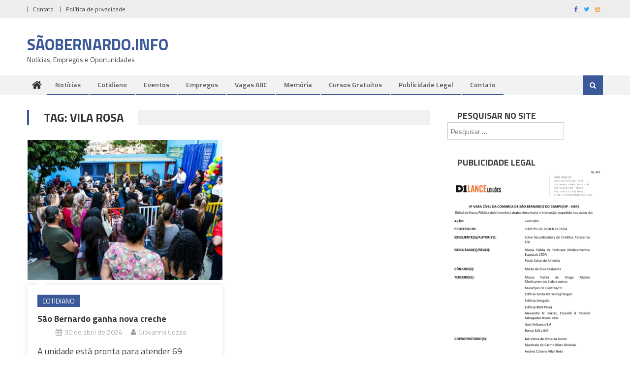

--- FILE ---
content_type: text/html; charset=UTF-8
request_url: https://saobernardodocampo.info/tag/vila-rosa/
body_size: 16861
content:
<!DOCTYPE html>
<html lang="pt-BR">
<head>
<meta charset="UTF-8">
<meta name="viewport" content="width=device-width, initial-scale=1">
<link rel="profile" href="http://gmpg.org/xfn/11">
<link rel="pingback" href="https://saobernardodocampo.info/xmlrpc.php">

<meta name='robots' content='index, follow, max-image-preview:large, max-snippet:-1, max-video-preview:-1' />
	<style>img:is([sizes="auto" i], [sizes^="auto," i]) { contain-intrinsic-size: 3000px 1500px }</style>
	
	<!-- This site is optimized with the Yoast SEO plugin v26.2 - https://yoast.com/wordpress/plugins/seo/ -->
	<title>Vila Rosa - São Bernardo do Campo</title>
	<link rel="canonical" href="https://saobernardodocampo.info/tag/vila-rosa/" />
	<script type="application/ld+json" class="yoast-schema-graph">{"@context":"https://schema.org","@graph":[{"@type":"CollectionPage","@id":"https://saobernardodocampo.info/tag/vila-rosa/","url":"https://saobernardodocampo.info/tag/vila-rosa/","name":"Vila Rosa - São Bernardo do Campo","isPartOf":{"@id":"https://saobernardodocampo.info/#website"},"primaryImageOfPage":{"@id":"https://saobernardodocampo.info/tag/vila-rosa/#primaryimage"},"image":{"@id":"https://saobernardodocampo.info/tag/vila-rosa/#primaryimage"},"thumbnailUrl":"https://saobernardodocampo.info/wp-content/uploads/2024/04/MODELOS-SITES-600x430-51.png","breadcrumb":{"@id":"https://saobernardodocampo.info/tag/vila-rosa/#breadcrumb"},"inLanguage":"pt-BR"},{"@type":"ImageObject","inLanguage":"pt-BR","@id":"https://saobernardodocampo.info/tag/vila-rosa/#primaryimage","url":"https://saobernardodocampo.info/wp-content/uploads/2024/04/MODELOS-SITES-600x430-51.png","contentUrl":"https://saobernardodocampo.info/wp-content/uploads/2024/04/MODELOS-SITES-600x430-51.png","width":600,"height":430},{"@type":"BreadcrumbList","@id":"https://saobernardodocampo.info/tag/vila-rosa/#breadcrumb","itemListElement":[{"@type":"ListItem","position":1,"name":"Início","item":"https://saobernardodocampo.info/"},{"@type":"ListItem","position":2,"name":"Vila Rosa"}]},{"@type":"WebSite","@id":"https://saobernardodocampo.info/#website","url":"https://saobernardodocampo.info/","name":"SãoBernardo .INFO","description":"Notícias, Empregos e Oportunidades","potentialAction":[{"@type":"SearchAction","target":{"@type":"EntryPoint","urlTemplate":"https://saobernardodocampo.info/?s={search_term_string}"},"query-input":{"@type":"PropertyValueSpecification","valueRequired":true,"valueName":"search_term_string"}}],"inLanguage":"pt-BR"}]}</script>
	<!-- / Yoast SEO plugin. -->


<link rel='dns-prefetch' href='//stats.wp.com' />
<link rel='dns-prefetch' href='//fonts.googleapis.com' />
<link rel='dns-prefetch' href='//v0.wordpress.com' />
<link rel="alternate" type="application/rss+xml" title="Feed para SÃOBERNARDO.INFO &raquo;" href="https://saobernardodocampo.info/feed/" />
<link rel="alternate" type="application/rss+xml" title="Feed de tag para SÃOBERNARDO.INFO &raquo; Vila Rosa" href="https://saobernardodocampo.info/tag/vila-rosa/feed/" />
<script type="litespeed/javascript">window._wpemojiSettings={"baseUrl":"https:\/\/s.w.org\/images\/core\/emoji\/16.0.1\/72x72\/","ext":".png","svgUrl":"https:\/\/s.w.org\/images\/core\/emoji\/16.0.1\/svg\/","svgExt":".svg","source":{"concatemoji":"https:\/\/saobernardodocampo.info\/wp-includes\/js\/wp-emoji-release.min.js?ver=6.8.3"}};
/*! This file is auto-generated */
!function(s,n){var o,i,e;function c(e){try{var t={supportTests:e,timestamp:(new Date).valueOf()};sessionStorage.setItem(o,JSON.stringify(t))}catch(e){}}function p(e,t,n){e.clearRect(0,0,e.canvas.width,e.canvas.height),e.fillText(t,0,0);var t=new Uint32Array(e.getImageData(0,0,e.canvas.width,e.canvas.height).data),a=(e.clearRect(0,0,e.canvas.width,e.canvas.height),e.fillText(n,0,0),new Uint32Array(e.getImageData(0,0,e.canvas.width,e.canvas.height).data));return t.every(function(e,t){return e===a[t]})}function u(e,t){e.clearRect(0,0,e.canvas.width,e.canvas.height),e.fillText(t,0,0);for(var n=e.getImageData(16,16,1,1),a=0;a<n.data.length;a++)if(0!==n.data[a])return!1;return!0}function f(e,t,n,a){switch(t){case"flag":return n(e,"\ud83c\udff3\ufe0f\u200d\u26a7\ufe0f","\ud83c\udff3\ufe0f\u200b\u26a7\ufe0f")?!1:!n(e,"\ud83c\udde8\ud83c\uddf6","\ud83c\udde8\u200b\ud83c\uddf6")&&!n(e,"\ud83c\udff4\udb40\udc67\udb40\udc62\udb40\udc65\udb40\udc6e\udb40\udc67\udb40\udc7f","\ud83c\udff4\u200b\udb40\udc67\u200b\udb40\udc62\u200b\udb40\udc65\u200b\udb40\udc6e\u200b\udb40\udc67\u200b\udb40\udc7f");case"emoji":return!a(e,"\ud83e\udedf")}return!1}function g(e,t,n,a){var r="undefined"!=typeof WorkerGlobalScope&&self instanceof WorkerGlobalScope?new OffscreenCanvas(300,150):s.createElement("canvas"),o=r.getContext("2d",{willReadFrequently:!0}),i=(o.textBaseline="top",o.font="600 32px Arial",{});return e.forEach(function(e){i[e]=t(o,e,n,a)}),i}function t(e){var t=s.createElement("script");t.src=e,t.defer=!0,s.head.appendChild(t)}"undefined"!=typeof Promise&&(o="wpEmojiSettingsSupports",i=["flag","emoji"],n.supports={everything:!0,everythingExceptFlag:!0},e=new Promise(function(e){s.addEventListener("DOMContentLiteSpeedLoaded",e,{once:!0})}),new Promise(function(t){var n=function(){try{var e=JSON.parse(sessionStorage.getItem(o));if("object"==typeof e&&"number"==typeof e.timestamp&&(new Date).valueOf()<e.timestamp+604800&&"object"==typeof e.supportTests)return e.supportTests}catch(e){}return null}();if(!n){if("undefined"!=typeof Worker&&"undefined"!=typeof OffscreenCanvas&&"undefined"!=typeof URL&&URL.createObjectURL&&"undefined"!=typeof Blob)try{var e="postMessage("+g.toString()+"("+[JSON.stringify(i),f.toString(),p.toString(),u.toString()].join(",")+"));",a=new Blob([e],{type:"text/javascript"}),r=new Worker(URL.createObjectURL(a),{name:"wpTestEmojiSupports"});return void(r.onmessage=function(e){c(n=e.data),r.terminate(),t(n)})}catch(e){}c(n=g(i,f,p,u))}t(n)}).then(function(e){for(var t in e)n.supports[t]=e[t],n.supports.everything=n.supports.everything&&n.supports[t],"flag"!==t&&(n.supports.everythingExceptFlag=n.supports.everythingExceptFlag&&n.supports[t]);n.supports.everythingExceptFlag=n.supports.everythingExceptFlag&&!n.supports.flag,n.DOMReady=!1,n.readyCallback=function(){n.DOMReady=!0}}).then(function(){return e}).then(function(){var e;n.supports.everything||(n.readyCallback(),(e=n.source||{}).concatemoji?t(e.concatemoji):e.wpemoji&&e.twemoji&&(t(e.twemoji),t(e.wpemoji)))}))}((window,document),window._wpemojiSettings)</script>
<!-- saobernardodocampo.info is managing ads with Advanced Ads 2.0.13 – https://wpadvancedads.com/ --><script id="saobe-ready" type="litespeed/javascript">window.advanced_ads_ready=function(e,a){a=a||"complete";var d=function(e){return"interactive"===a?"loading"!==e:"complete"===e};d(document.readyState)?e():document.addEventListener("readystatechange",(function(a){d(a.target.readyState)&&e()}),{once:"interactive"===a})},window.advanced_ads_ready_queue=window.advanced_ads_ready_queue||[]</script>
		
<style id='wp-emoji-styles-inline-css' type='text/css'>

	img.wp-smiley, img.emoji {
		display: inline !important;
		border: none !important;
		box-shadow: none !important;
		height: 1em !important;
		width: 1em !important;
		margin: 0 0.07em !important;
		vertical-align: -0.1em !important;
		background: none !important;
		padding: 0 !important;
	}
</style>
<link data-optimized="1" rel='stylesheet' id='wp-block-library-css' href='https://saobernardodocampo.info/wp-content/litespeed/css/884f58fb13d2330a5ab8bcd2fc85fdb6.css?ver=02c8f' type='text/css' media='all' />
<style id='classic-theme-styles-inline-css' type='text/css'>
/*! This file is auto-generated */
.wp-block-button__link{color:#fff;background-color:#32373c;border-radius:9999px;box-shadow:none;text-decoration:none;padding:calc(.667em + 2px) calc(1.333em + 2px);font-size:1.125em}.wp-block-file__button{background:#32373c;color:#fff;text-decoration:none}
</style>
<link data-optimized="1" rel='stylesheet' id='mediaelement-css' href='https://saobernardodocampo.info/wp-content/litespeed/css/cdd1189832a1198f7f7679514d522985.css?ver=4b274' type='text/css' media='all' />
<link data-optimized="1" rel='stylesheet' id='wp-mediaelement-css' href='https://saobernardodocampo.info/wp-content/litespeed/css/8cf297c8801e4873c71bc7c786b2f859.css?ver=0c30c' type='text/css' media='all' />
<style id='jetpack-sharing-buttons-style-inline-css' type='text/css'>
.jetpack-sharing-buttons__services-list{display:flex;flex-direction:row;flex-wrap:wrap;gap:0;list-style-type:none;margin:5px;padding:0}.jetpack-sharing-buttons__services-list.has-small-icon-size{font-size:12px}.jetpack-sharing-buttons__services-list.has-normal-icon-size{font-size:16px}.jetpack-sharing-buttons__services-list.has-large-icon-size{font-size:24px}.jetpack-sharing-buttons__services-list.has-huge-icon-size{font-size:36px}@media print{.jetpack-sharing-buttons__services-list{display:none!important}}.editor-styles-wrapper .wp-block-jetpack-sharing-buttons{gap:0;padding-inline-start:0}ul.jetpack-sharing-buttons__services-list.has-background{padding:1.25em 2.375em}
</style>
<style id='global-styles-inline-css' type='text/css'>
:root{--wp--preset--aspect-ratio--square: 1;--wp--preset--aspect-ratio--4-3: 4/3;--wp--preset--aspect-ratio--3-4: 3/4;--wp--preset--aspect-ratio--3-2: 3/2;--wp--preset--aspect-ratio--2-3: 2/3;--wp--preset--aspect-ratio--16-9: 16/9;--wp--preset--aspect-ratio--9-16: 9/16;--wp--preset--color--black: #000000;--wp--preset--color--cyan-bluish-gray: #abb8c3;--wp--preset--color--white: #ffffff;--wp--preset--color--pale-pink: #f78da7;--wp--preset--color--vivid-red: #cf2e2e;--wp--preset--color--luminous-vivid-orange: #ff6900;--wp--preset--color--luminous-vivid-amber: #fcb900;--wp--preset--color--light-green-cyan: #7bdcb5;--wp--preset--color--vivid-green-cyan: #00d084;--wp--preset--color--pale-cyan-blue: #8ed1fc;--wp--preset--color--vivid-cyan-blue: #0693e3;--wp--preset--color--vivid-purple: #9b51e0;--wp--preset--gradient--vivid-cyan-blue-to-vivid-purple: linear-gradient(135deg,rgba(6,147,227,1) 0%,rgb(155,81,224) 100%);--wp--preset--gradient--light-green-cyan-to-vivid-green-cyan: linear-gradient(135deg,rgb(122,220,180) 0%,rgb(0,208,130) 100%);--wp--preset--gradient--luminous-vivid-amber-to-luminous-vivid-orange: linear-gradient(135deg,rgba(252,185,0,1) 0%,rgba(255,105,0,1) 100%);--wp--preset--gradient--luminous-vivid-orange-to-vivid-red: linear-gradient(135deg,rgba(255,105,0,1) 0%,rgb(207,46,46) 100%);--wp--preset--gradient--very-light-gray-to-cyan-bluish-gray: linear-gradient(135deg,rgb(238,238,238) 0%,rgb(169,184,195) 100%);--wp--preset--gradient--cool-to-warm-spectrum: linear-gradient(135deg,rgb(74,234,220) 0%,rgb(151,120,209) 20%,rgb(207,42,186) 40%,rgb(238,44,130) 60%,rgb(251,105,98) 80%,rgb(254,248,76) 100%);--wp--preset--gradient--blush-light-purple: linear-gradient(135deg,rgb(255,206,236) 0%,rgb(152,150,240) 100%);--wp--preset--gradient--blush-bordeaux: linear-gradient(135deg,rgb(254,205,165) 0%,rgb(254,45,45) 50%,rgb(107,0,62) 100%);--wp--preset--gradient--luminous-dusk: linear-gradient(135deg,rgb(255,203,112) 0%,rgb(199,81,192) 50%,rgb(65,88,208) 100%);--wp--preset--gradient--pale-ocean: linear-gradient(135deg,rgb(255,245,203) 0%,rgb(182,227,212) 50%,rgb(51,167,181) 100%);--wp--preset--gradient--electric-grass: linear-gradient(135deg,rgb(202,248,128) 0%,rgb(113,206,126) 100%);--wp--preset--gradient--midnight: linear-gradient(135deg,rgb(2,3,129) 0%,rgb(40,116,252) 100%);--wp--preset--font-size--small: 13px;--wp--preset--font-size--medium: 20px;--wp--preset--font-size--large: 36px;--wp--preset--font-size--x-large: 42px;--wp--preset--spacing--20: 0.44rem;--wp--preset--spacing--30: 0.67rem;--wp--preset--spacing--40: 1rem;--wp--preset--spacing--50: 1.5rem;--wp--preset--spacing--60: 2.25rem;--wp--preset--spacing--70: 3.38rem;--wp--preset--spacing--80: 5.06rem;--wp--preset--shadow--natural: 6px 6px 9px rgba(0, 0, 0, 0.2);--wp--preset--shadow--deep: 12px 12px 50px rgba(0, 0, 0, 0.4);--wp--preset--shadow--sharp: 6px 6px 0px rgba(0, 0, 0, 0.2);--wp--preset--shadow--outlined: 6px 6px 0px -3px rgba(255, 255, 255, 1), 6px 6px rgba(0, 0, 0, 1);--wp--preset--shadow--crisp: 6px 6px 0px rgba(0, 0, 0, 1);}:where(.is-layout-flex){gap: 0.5em;}:where(.is-layout-grid){gap: 0.5em;}body .is-layout-flex{display: flex;}.is-layout-flex{flex-wrap: wrap;align-items: center;}.is-layout-flex > :is(*, div){margin: 0;}body .is-layout-grid{display: grid;}.is-layout-grid > :is(*, div){margin: 0;}:where(.wp-block-columns.is-layout-flex){gap: 2em;}:where(.wp-block-columns.is-layout-grid){gap: 2em;}:where(.wp-block-post-template.is-layout-flex){gap: 1.25em;}:where(.wp-block-post-template.is-layout-grid){gap: 1.25em;}.has-black-color{color: var(--wp--preset--color--black) !important;}.has-cyan-bluish-gray-color{color: var(--wp--preset--color--cyan-bluish-gray) !important;}.has-white-color{color: var(--wp--preset--color--white) !important;}.has-pale-pink-color{color: var(--wp--preset--color--pale-pink) !important;}.has-vivid-red-color{color: var(--wp--preset--color--vivid-red) !important;}.has-luminous-vivid-orange-color{color: var(--wp--preset--color--luminous-vivid-orange) !important;}.has-luminous-vivid-amber-color{color: var(--wp--preset--color--luminous-vivid-amber) !important;}.has-light-green-cyan-color{color: var(--wp--preset--color--light-green-cyan) !important;}.has-vivid-green-cyan-color{color: var(--wp--preset--color--vivid-green-cyan) !important;}.has-pale-cyan-blue-color{color: var(--wp--preset--color--pale-cyan-blue) !important;}.has-vivid-cyan-blue-color{color: var(--wp--preset--color--vivid-cyan-blue) !important;}.has-vivid-purple-color{color: var(--wp--preset--color--vivid-purple) !important;}.has-black-background-color{background-color: var(--wp--preset--color--black) !important;}.has-cyan-bluish-gray-background-color{background-color: var(--wp--preset--color--cyan-bluish-gray) !important;}.has-white-background-color{background-color: var(--wp--preset--color--white) !important;}.has-pale-pink-background-color{background-color: var(--wp--preset--color--pale-pink) !important;}.has-vivid-red-background-color{background-color: var(--wp--preset--color--vivid-red) !important;}.has-luminous-vivid-orange-background-color{background-color: var(--wp--preset--color--luminous-vivid-orange) !important;}.has-luminous-vivid-amber-background-color{background-color: var(--wp--preset--color--luminous-vivid-amber) !important;}.has-light-green-cyan-background-color{background-color: var(--wp--preset--color--light-green-cyan) !important;}.has-vivid-green-cyan-background-color{background-color: var(--wp--preset--color--vivid-green-cyan) !important;}.has-pale-cyan-blue-background-color{background-color: var(--wp--preset--color--pale-cyan-blue) !important;}.has-vivid-cyan-blue-background-color{background-color: var(--wp--preset--color--vivid-cyan-blue) !important;}.has-vivid-purple-background-color{background-color: var(--wp--preset--color--vivid-purple) !important;}.has-black-border-color{border-color: var(--wp--preset--color--black) !important;}.has-cyan-bluish-gray-border-color{border-color: var(--wp--preset--color--cyan-bluish-gray) !important;}.has-white-border-color{border-color: var(--wp--preset--color--white) !important;}.has-pale-pink-border-color{border-color: var(--wp--preset--color--pale-pink) !important;}.has-vivid-red-border-color{border-color: var(--wp--preset--color--vivid-red) !important;}.has-luminous-vivid-orange-border-color{border-color: var(--wp--preset--color--luminous-vivid-orange) !important;}.has-luminous-vivid-amber-border-color{border-color: var(--wp--preset--color--luminous-vivid-amber) !important;}.has-light-green-cyan-border-color{border-color: var(--wp--preset--color--light-green-cyan) !important;}.has-vivid-green-cyan-border-color{border-color: var(--wp--preset--color--vivid-green-cyan) !important;}.has-pale-cyan-blue-border-color{border-color: var(--wp--preset--color--pale-cyan-blue) !important;}.has-vivid-cyan-blue-border-color{border-color: var(--wp--preset--color--vivid-cyan-blue) !important;}.has-vivid-purple-border-color{border-color: var(--wp--preset--color--vivid-purple) !important;}.has-vivid-cyan-blue-to-vivid-purple-gradient-background{background: var(--wp--preset--gradient--vivid-cyan-blue-to-vivid-purple) !important;}.has-light-green-cyan-to-vivid-green-cyan-gradient-background{background: var(--wp--preset--gradient--light-green-cyan-to-vivid-green-cyan) !important;}.has-luminous-vivid-amber-to-luminous-vivid-orange-gradient-background{background: var(--wp--preset--gradient--luminous-vivid-amber-to-luminous-vivid-orange) !important;}.has-luminous-vivid-orange-to-vivid-red-gradient-background{background: var(--wp--preset--gradient--luminous-vivid-orange-to-vivid-red) !important;}.has-very-light-gray-to-cyan-bluish-gray-gradient-background{background: var(--wp--preset--gradient--very-light-gray-to-cyan-bluish-gray) !important;}.has-cool-to-warm-spectrum-gradient-background{background: var(--wp--preset--gradient--cool-to-warm-spectrum) !important;}.has-blush-light-purple-gradient-background{background: var(--wp--preset--gradient--blush-light-purple) !important;}.has-blush-bordeaux-gradient-background{background: var(--wp--preset--gradient--blush-bordeaux) !important;}.has-luminous-dusk-gradient-background{background: var(--wp--preset--gradient--luminous-dusk) !important;}.has-pale-ocean-gradient-background{background: var(--wp--preset--gradient--pale-ocean) !important;}.has-electric-grass-gradient-background{background: var(--wp--preset--gradient--electric-grass) !important;}.has-midnight-gradient-background{background: var(--wp--preset--gradient--midnight) !important;}.has-small-font-size{font-size: var(--wp--preset--font-size--small) !important;}.has-medium-font-size{font-size: var(--wp--preset--font-size--medium) !important;}.has-large-font-size{font-size: var(--wp--preset--font-size--large) !important;}.has-x-large-font-size{font-size: var(--wp--preset--font-size--x-large) !important;}
:where(.wp-block-post-template.is-layout-flex){gap: 1.25em;}:where(.wp-block-post-template.is-layout-grid){gap: 1.25em;}
:where(.wp-block-columns.is-layout-flex){gap: 2em;}:where(.wp-block-columns.is-layout-grid){gap: 2em;}
:root :where(.wp-block-pullquote){font-size: 1.5em;line-height: 1.6;}
</style>
<link data-optimized="1" rel='stylesheet' id='font-awesome-css' href='https://saobernardodocampo.info/wp-content/litespeed/css/191acb3062b21dade204046568504750.css?ver=0d5bd' type='text/css' media='all' />
<link rel='stylesheet' id='editorial-google-font-css' href='https://fonts.googleapis.com/css?family=Titillium+Web%3A400%2C600%2C700%2C300&#038;subset=latin%2Clatin-ext&#038;display=swap' type='text/css' media='all' />
<link data-optimized="1" rel='stylesheet' id='editorial-style-css' href='https://saobernardodocampo.info/wp-content/litespeed/css/18ecdddbc19670c049d9733c1d084d96.css?ver=3785b' type='text/css' media='all' />
<style id='editorial-style-inline-css' type='text/css'>
.category-button.mt-cat-4760 a{background:#3b5998}
.category-button.mt-cat-4760 a:hover{background:#092766}
.block-header.mt-cat-4760{border-left:2px solid #3b5998}
.rtl .block-header.mt-cat-4760{border-left:none;border-right:2px solid #3b5998}
.archive .page-header.mt-cat-4760{border-left:4px solid #3b5998}
.rtl.archive .page-header.mt-cat-4760{border-left:none;border-right:4px solid #3b5998}
#site-navigation ul li.mt-cat-4760{border-bottom-color:#3b5998}
.category-button.mt-cat-13 a{background:#3b5998}
.category-button.mt-cat-13 a:hover{background:#092766}
.block-header.mt-cat-13{border-left:2px solid #3b5998}
.rtl .block-header.mt-cat-13{border-left:none;border-right:2px solid #3b5998}
.archive .page-header.mt-cat-13{border-left:4px solid #3b5998}
.rtl.archive .page-header.mt-cat-13{border-left:none;border-right:4px solid #3b5998}
#site-navigation ul li.mt-cat-13{border-bottom-color:#3b5998}
.category-button.mt-cat-299 a{background:#3b5998}
.category-button.mt-cat-299 a:hover{background:#092766}
.block-header.mt-cat-299{border-left:2px solid #3b5998}
.rtl .block-header.mt-cat-299{border-left:none;border-right:2px solid #3b5998}
.archive .page-header.mt-cat-299{border-left:4px solid #3b5998}
.rtl.archive .page-header.mt-cat-299{border-left:none;border-right:4px solid #3b5998}
#site-navigation ul li.mt-cat-299{border-bottom-color:#3b5998}
.category-button.mt-cat-2641 a{background:#3b5998}
.category-button.mt-cat-2641 a:hover{background:#092766}
.block-header.mt-cat-2641{border-left:2px solid #3b5998}
.rtl .block-header.mt-cat-2641{border-left:none;border-right:2px solid #3b5998}
.archive .page-header.mt-cat-2641{border-left:4px solid #3b5998}
.rtl.archive .page-header.mt-cat-2641{border-left:none;border-right:4px solid #3b5998}
#site-navigation ul li.mt-cat-2641{border-bottom-color:#3b5998}
.category-button.mt-cat-147 a{background:#3b5998}
.category-button.mt-cat-147 a:hover{background:#092766}
.block-header.mt-cat-147{border-left:2px solid #3b5998}
.rtl .block-header.mt-cat-147{border-left:none;border-right:2px solid #3b5998}
.archive .page-header.mt-cat-147{border-left:4px solid #3b5998}
.rtl.archive .page-header.mt-cat-147{border-left:none;border-right:4px solid #3b5998}
#site-navigation ul li.mt-cat-147{border-bottom-color:#3b5998}
.category-button.mt-cat-1 a{background:#3b5998}
.category-button.mt-cat-1 a:hover{background:#092766}
.block-header.mt-cat-1{border-left:2px solid #3b5998}
.rtl .block-header.mt-cat-1{border-left:none;border-right:2px solid #3b5998}
.archive .page-header.mt-cat-1{border-left:4px solid #3b5998}
.rtl.archive .page-header.mt-cat-1{border-left:none;border-right:4px solid #3b5998}
#site-navigation ul li.mt-cat-1{border-bottom-color:#3b5998}
.category-button.mt-cat-4268 a{background:#3b5998}
.category-button.mt-cat-4268 a:hover{background:#092766}
.block-header.mt-cat-4268{border-left:2px solid #3b5998}
.rtl .block-header.mt-cat-4268{border-left:none;border-right:2px solid #3b5998}
.archive .page-header.mt-cat-4268{border-left:4px solid #3b5998}
.rtl.archive .page-header.mt-cat-4268{border-left:none;border-right:4px solid #3b5998}
#site-navigation ul li.mt-cat-4268{border-bottom-color:#3b5998}
.navigation .nav-links a,.bttn,button,input[type='button'],input[type='reset'],input[type='submit'],.navigation .nav-links a:hover,.bttn:hover,button,input[type='button']:hover,input[type='reset']:hover,input[type='submit']:hover,.edit-link .post-edit-link ,.reply .comment-reply-link,.home .home-icon a,.home-icon a:hover,.home-icon a:focus,.search-main,.header-search-wrapper .search-form-main .search-submit,.mt-slider-section .bx-controls a:hover,.widget_search .search-submit,.error404 .page-title,.archive.archive-classic .entry-title a:after,#mt-scrollup,.widget_tag_cloud .tagcloud a:hover,.widget.widget_tag_cloud a:hover,.sub-toggle,#site-navigation ul > li:hover > .sub-toggle,#site-navigation ul > li.current-menu-item .sub-toggle,#site-navigation ul > li.current-menu-ancestor .sub-toggle,#masthead #site-navigation ul li a.sub-toggle{background:#3b5998}
.navigation .nav-links a,.bttn,button,input[type='button'],input[type='reset'],input[type='submit'],.widget_search .search-submit,.widget_tag_cloud .tagcloud a:hover,.widget.widget_tag_cloud a:hover{border-color:#3b5998}
.comment-list .comment-body ,.header-search-wrapper .search-form-main{border-top-color:#3b5998}
#site-navigation ul li,.header-search-wrapper .search-form-main:before{border-bottom-color:#3b5998}
.archive .page-header,.block-header,.widget .widget-title-wrapper,.related-articles-wrapper .widget-title-wrapper{border-left-color:#3b5998}
a,a:hover,a:focus,a:active,.entry-footer a:hover,.comment-author .fn .url:hover,#cancel-comment-reply-link,#cancel-comment-reply-link:before,.logged-in-as a,.top-menu ul li a:hover,#footer-navigation ul li a:hover,#site-navigation ul li:hover>a,#site-navigation ul li.current-menu-item>a,#site-navigation ul li.current_page_item>a,#site-navigation ul li.current-menu-ancestor>a,#site-navigation ul li.focus>a,.mt-slider-section .slide-title a:hover,.featured-post-wrapper .featured-title a:hover,.editorial_block_grid .post-title a:hover,.slider-meta-wrapper span:hover,.slider-meta-wrapper a:hover,.featured-meta-wrapper span:hover,.featured-meta-wrapper a:hover,.post-meta-wrapper > span:hover,.post-meta-wrapper span > a:hover ,.grid-posts-block .post-title a:hover,.list-posts-block .single-post-wrapper .post-content-wrapper .post-title a:hover,.column-posts-block .single-post-wrapper.secondary-post .post-content-wrapper .post-title a:hover,.widget a:hover,.widget a:hover::before,.widget li:hover::before,.entry-title a:hover,.entry-meta span a:hover,.post-readmore a:hover,.archive-classic .entry-title a:hover,.archive-columns .entry-title a:hover,.related-posts-wrapper .post-title a:hover,.block-header .block-title a:hover,.widget .widget-title a:hover,.related-articles-wrapper .related-title a:hover,.entry-meta span:hover::before{color:#3b5998}
</style>
<link data-optimized="1" rel='stylesheet' id='editorial-responsive-css' href='https://saobernardodocampo.info/wp-content/litespeed/css/977fd31ddf32259a021a140379315b82.css?ver=e7d0b' type='text/css' media='all' />
<style id='jetpack_facebook_likebox-inline-css' type='text/css'>
.widget_facebook_likebox {
	overflow: hidden;
}

</style>
<link data-optimized="1" rel='stylesheet' id='heateor_sss_frontend_css-css' href='https://saobernardodocampo.info/wp-content/litespeed/css/cd5bb9cf7ef5a09922390fd352e7b3e1.css?ver=b3957' type='text/css' media='all' />
<style id='heateor_sss_frontend_css-inline-css' type='text/css'>
.heateor_sss_button_instagram span.heateor_sss_svg,a.heateor_sss_instagram span.heateor_sss_svg{background:radial-gradient(circle at 30% 107%,#fdf497 0,#fdf497 5%,#fd5949 45%,#d6249f 60%,#285aeb 90%)}.heateor_sss_horizontal_sharing .heateor_sss_svg,.heateor_sss_standard_follow_icons_container .heateor_sss_svg{color:#fff;border-width:0px;border-style:solid;border-color:transparent}.heateor_sss_horizontal_sharing .heateorSssTCBackground{color:#666}.heateor_sss_horizontal_sharing span.heateor_sss_svg:hover,.heateor_sss_standard_follow_icons_container span.heateor_sss_svg:hover{border-color:transparent;}.heateor_sss_vertical_sharing span.heateor_sss_svg,.heateor_sss_floating_follow_icons_container span.heateor_sss_svg{color:#fff;border-width:0px;border-style:solid;border-color:transparent;}.heateor_sss_vertical_sharing .heateorSssTCBackground{color:#666;}.heateor_sss_vertical_sharing span.heateor_sss_svg:hover,.heateor_sss_floating_follow_icons_container span.heateor_sss_svg:hover{border-color:transparent;}@media screen and (max-width:783px) {.heateor_sss_vertical_sharing{display:none!important}}
</style>
<script type="text/javascript" src="https://saobernardodocampo.info/wp-includes/js/jquery/jquery.min.js?ver=3.7.1" id="jquery-core-js"></script>
<script data-optimized="1" type="litespeed/javascript" data-src="https://saobernardodocampo.info/wp-content/litespeed/js/e809ef40fc8e70a2a375901e7055e59f.js?ver=762f4" id="jquery-migrate-js"></script>
<link rel="https://api.w.org/" href="https://saobernardodocampo.info/wp-json/" /><link rel="alternate" title="JSON" type="application/json" href="https://saobernardodocampo.info/wp-json/wp/v2/tags/4552" /><link rel="EditURI" type="application/rsd+xml" title="RSD" href="https://saobernardodocampo.info/xmlrpc.php?rsd" />
<meta name="generator" content="WordPress 6.8.3" />
			<script type="litespeed/javascript">window._taboola=window._taboola||[];_taboola.push({article:'auto'});!function(e,f,u){e.async=1;e.src=u;f.parentNode.insertBefore(e,f)}(document.createElement('script'),document.getElementsByTagName('script')[0],'//cdn.taboola.com/libtrc/sbcinfo-network/loader.js')</script>
								<script type="litespeed/javascript">window._taboola=window._taboola||[];_taboola.push({article:'auto'});!function(e,f,u){e.async=1;e.src=u;f.parentNode.insertBefore(e,f)}(document.createElement('script'),document.getElementsByTagName('script')[0],'//cdn.taboola.com/libtrc/sbcinfo-network/loader.js')</script>
						<style>img#wpstats{display:none}</style>
		<script type="litespeed/javascript">window._taboola=window._taboola||[];_taboola.push({article:'auto'});!function(e,f,u,i){if(!document.getElementById(i)){e.async=1;e.src=u;e.id=i;f.parentNode.insertBefore(e,f)}}(document.createElement('script'),document.getElementsByTagName('script')[0],'//cdn.taboola.com/libtrc/sbcinfo-network/loader.js','tb_loader_script')</script>

<!-- Google tag (gtag.js) -->
<script type="litespeed/javascript" data-src="https://www.googletagmanager.com/gtag/js?id=G-FK11ZT394D"></script>
<script type="litespeed/javascript">window.dataLayer=window.dataLayer||[];function gtag(){dataLayer.push(arguments)}
gtag('js',new Date());gtag('config','G-FK11ZT394D')</script>
<!-- Jetpack Open Graph Tags -->
<meta property="og:type" content="website" />
<meta property="og:title" content="Vila Rosa - São Bernardo do Campo" />
<meta property="og:url" content="https://saobernardodocampo.info/tag/vila-rosa/" />
<meta property="og:site_name" content="SÃOBERNARDO.INFO" />
<meta property="og:image" content="https://saobernardodocampo.info/wp-content/uploads/2020/07/cropped-apple-icon.png" />
<meta property="og:image:width" content="512" />
<meta property="og:image:height" content="512" />
<meta property="og:image:alt" content="" />
<meta property="og:locale" content="pt_BR" />

<!-- End Jetpack Open Graph Tags -->
<link rel="icon" href="https://saobernardodocampo.info/wp-content/uploads/2020/07/cropped-apple-icon-32x32.png" sizes="32x32" />
<link rel="icon" href="https://saobernardodocampo.info/wp-content/uploads/2020/07/cropped-apple-icon-192x192.png" sizes="192x192" />
<link rel="apple-touch-icon" href="https://saobernardodocampo.info/wp-content/uploads/2020/07/cropped-apple-icon-180x180.png" />
<meta name="msapplication-TileImage" content="https://saobernardodocampo.info/wp-content/uploads/2020/07/cropped-apple-icon-270x270.png" />
		<style type="text/css" id="wp-custom-css">
			.mt-slider-section .slide-title a, .featured-post-wrapper .featured-title a, .editorial_block_grid .post-title a {
    color: #fff;
    font-size: 24px;
    text-transform: none;
		text-shadow: 1.5px 1.5px 0px black;
}

.featured-post-wrapper .featured-title a, .editorial_block_grid .post-content-wrapper .post-title a {
    font-size: 24px;
}

.grid-posts-block .post-title a, .column-posts-block .post-title a {
    color: #333333;
    font-size: 18px;
    text-transform: none;
}

.list-posts-block .single-post-wrapper .post-content-wrapper .post-title a, .column-posts-block .single-post-wrapper.secondary-post .post-content-wrapper .post-title a {
    color: #333;
    font-size: 15px;
    text-transform: none;
}

article.hentry h1.entry-title {
    margin-bottom: 5px;
    line-height: 1.2;
	  text-transform: none;
	  font-size: 33px;
}

.page-content, .entry-content, .entry-summary {
    margin: 15px 0 0;
	  font-size: 18px;
}

#bottom-footer .site-info {
    float: left;
		display:none;
}

.navigation .nav-links a, .bttn, button, input[type='button'], input[type='reset'], input[type='submit'], .widget_search .search-submit, .widget_tag_cloud .tagcloud a:hover {
    border-color: #3b5998;
		display:none;
}

.crp_related .crp_title {
    color: #fff !important;
    position: absolute;
    display: block;
    bottom: 0;
    padding: 3px;
    font-size: 18px;
    text-shadow: 0.1em 0.1em 0.2em #000;
    background-color: rgba(0, 0, 0, 0.5);
    -webkit-border-radius: 7px;
    -moz-border-radius: 7px;
    border-radius: 7px;
}

.span-comments-link {
	display:none;
}

.widget_archive a, .widget_categories a, .widget_recent_entries a, .widget_meta a, .widget_recent_comments li, .widget_rss li, .widget_pages li a, .widget_nav_menu li a {
    color: #333333;
    font-size: 16px;
    line-height: 32px;
    padding-left: 22px;
    position: relative;
    -webkit-transition: color 0.3s ease;
    -moz-transition: color 0.3s ease;
    -ms-transition: color 0.3s ease;
    -o-transition: color 0.3s ease;
    transition: color 0.3s ease;
    display: inline-block;
}


.featured-slider-section .editorial_block_grid .post-content-wrapper .post-title a {
    font-size: 24px;    
}

span.comments-link {
    display: none;
}

span.byline {
    display: none;
}

.category-button a {
    background: red none repeat scroll 0 0;
    color: #fff;
    display: inline-block;
    margin: 0 10px 2px 0;
    text-transform: uppercase;
    font-size: 14px;
    padding: 0 10px;
}

.wp-caption-text {
    text-align: center;
		font-size: 10px;
}

/*OCULTAR FEATURED IMAGE NO POST/PAGE INDIVIDUAL*/
.single-post .wp-post-image,
.page:not(.home) .wp-post-image {
  display: none;
}		</style>
		</head>

<body class="archive tag tag-vila-rosa tag-4552 wp-theme-editorial group-blog hfeed fullwidth_layout right-sidebar archive-columns aa-prefix-saobe- aa-disabled-archive">
<div id="page" class="site">
	<a class="skip-link screen-reader-text" href="#content">Skip to content</a>
	
	<header id="masthead" class="site-header" role="banner">
		
		<div class="top-header-section">
			<div class="mt-container">
				<div class="top-left-header">
										<nav id="top-header-navigation" class="top-navigation" role="navigation">
						<div class="top-menu"><ul><li id="menu-item-41996" class="menu-item menu-item-type-post_type menu-item-object-page menu-item-41996"><a href="https://saobernardodocampo.info/contato/">Contato</a></li>
<li id="menu-item-41995" class="menu-item menu-item-type-post_type menu-item-object-page menu-item-privacy-policy menu-item-41995"><a rel="privacy-policy" href="https://saobernardodocampo.info/politica-de-privacidade/">Política de privacidade</a></li>
</ul></div>					</nav>
				</div>
							<div class="top-social-wrapper">
				<span class="social-link"><a href="http://facebook.com/saobernardodocampo.info" target="_blank"><i class="fa fa-facebook"></i></a></span><span class="social-link"><a href="http://twitter.com/infosaobernardo" target="_blank"><i class="fa fa-twitter"></i></a></span><span class="social-link"><a href="http://instagram.com/saobernardodocampo" target="_blank"><i class="fa fa-instagram"></i></a></span>			</div><!-- .top-social-wrapper -->
			</div> <!-- mt-container end -->
		</div><!-- .top-header-section -->

		<div class="logo-ads-wrapper clearfix">
			<div class="mt-container">
				<div class="site-branding">
																<div class="site-title-wrapper">
															<p class="site-title"><a href="https://saobernardodocampo.info/" rel="home">SÃOBERNARDO.INFO</a></p>
															<p class="site-description">Notícias, Empregos e Oportunidades</p>
													</div><!-- .site-title-wrapper -->
									</div><!-- .site-branding -->
				<div class="header-ads-wrapper">
									</div><!-- .header-ads-wrapper -->
			</div>
		</div><!-- .logo-ads-wrapper -->

		<div id="mt-menu-wrap" class="bottom-header-wrapper clearfix">
			<div class="mt-container">
				<div class="home-icon"> <a href="https://saobernardodocampo.info/" rel="home"> <i class="fa fa-home"> </i> </a> </div>
				<a href="javascript:void(0)" class="menu-toggle"> <i class="fa fa-navicon"> </i> </a>
				<nav id="site-navigation" class="main-navigation mt-modal-popup-content" role="navigation">
					<div class="menu"><ul><li id="menu-item-49" class="menu-item menu-item-type-taxonomy menu-item-object-category menu-item-49 mt-cat-1"><a target="_blank" href="https://saobernardodocampo.info/noticias/">Notícias</a></li>
<li id="menu-item-51" class="menu-item menu-item-type-taxonomy menu-item-object-category menu-item-51 mt-cat-13"><a target="_blank" href="https://saobernardodocampo.info/cotidiano/">Cotidiano</a></li>
<li id="menu-item-57416" class="menu-item menu-item-type-taxonomy menu-item-object-category menu-item-57416 mt-cat-2641"><a target="_blank" href="https://saobernardodocampo.info/eventos/">Eventos</a></li>
<li id="menu-item-37827" class="menu-item menu-item-type-taxonomy menu-item-object-category menu-item-37827 mt-cat-299"><a target="_blank" href="https://saobernardodocampo.info/empregos/">Empregos</a></li>
<li id="menu-item-53357" class="menu-item menu-item-type-custom menu-item-object-custom menu-item-53357"><a href="https://vagasdeempregos.biz/tag/grande-abc">Vagas ABC</a></li>
<li id="menu-item-714" class="menu-item menu-item-type-taxonomy menu-item-object-category menu-item-714 mt-cat-147"><a target="_blank" href="https://saobernardodocampo.info/memoria/">Memória</a></li>
<li id="menu-item-2890" class="menu-item menu-item-type-custom menu-item-object-custom menu-item-2890"><a target="_blank" href="http://cursosgratuitos.biz/">Cursos Gratuitos</a></li>
<li id="menu-item-63871" class="menu-item menu-item-type-taxonomy menu-item-object-category menu-item-63871 mt-cat-4268"><a href="https://saobernardodocampo.info/publicidade-legal/">Publicidade Legal</a></li>
<li id="menu-item-47" class="menu-item menu-item-type-post_type menu-item-object-page menu-item-47"><a target="_blank" href="https://saobernardodocampo.info/contato/">Contato</a></li>
</ul></div>				</nav><!-- #site-navigation -->
				<div class="header-search-wrapper">
					<span class="search-main"><a href="javascript:void(0)"><i class="fa fa-search"></i></a></span>
					<div class="search-form-main clearfix">
	                	<form role="search" method="get" class="search-form" action="https://saobernardodocampo.info/">
				<label>
					<span class="screen-reader-text">Pesquisar por:</span>
					<input type="search" class="search-field" placeholder="Pesquisar &hellip;" value="" name="s" />
				</label>
				<input type="submit" class="search-submit" value="Pesquisar" />
			</form>	            	</div>
				</div><!-- .header-search-wrapper -->
			</div><!-- .mt-container -->
		</div><!-- #mt-menu-wrap -->

					
	</header><!-- #masthead -->
	
	
	<div id="content" class="site-content">
		<div class="mt-container">

	<div id="primary" class="content-area">
		<main id="main" class="site-main" role="main">

		
			<header class="page-header mt-cat-">
				<h1 class="page-title mt-archive-title">Tag: <span>Vila Rosa</span></h1>
							</header><!-- .page-header -->
			<div class="archive-content-wrapper clearfix">
			
<article id="post-63566" class="post-63566 post type-post status-publish format-standard has-post-thumbnail hentry category-cotidiano tag-creche tag-creche-mao-amiga-iii tag-criancas tag-vagas-creche tag-vila-rosa">
				<div class="post-image">
				<a href="https://saobernardodocampo.info/63566/nova-creche/" title="São Bernardo ganha nova creche">
					<figure><img width="600" height="430" src="https://saobernardodocampo.info/wp-content/uploads/2024/04/MODELOS-SITES-600x430-51.png" class="attachment-editorial-single-large size-editorial-single-large wp-post-image" alt="" decoding="async" fetchpriority="high" srcset="https://saobernardodocampo.info/wp-content/uploads/2024/04/MODELOS-SITES-600x430-51.png 600w, https://saobernardodocampo.info/wp-content/uploads/2024/04/MODELOS-SITES-600x430-51-311x223.png 311w, https://saobernardodocampo.info/wp-content/uploads/2024/04/MODELOS-SITES-600x430-51-322x230.png 322w" sizes="(max-width: 600px) 100vw, 600px" data-attachment-id="63568" data-permalink="https://saobernardodocampo.info/63566/nova-creche/modelos-sites-600x430-51/" data-orig-file="https://saobernardodocampo.info/wp-content/uploads/2024/04/MODELOS-SITES-600x430-51.png" data-orig-size="600,430" data-comments-opened="0" data-image-meta="{&quot;aperture&quot;:&quot;0&quot;,&quot;credit&quot;:&quot;&quot;,&quot;camera&quot;:&quot;&quot;,&quot;caption&quot;:&quot;&quot;,&quot;created_timestamp&quot;:&quot;0&quot;,&quot;copyright&quot;:&quot;&quot;,&quot;focal_length&quot;:&quot;0&quot;,&quot;iso&quot;:&quot;0&quot;,&quot;shutter_speed&quot;:&quot;0&quot;,&quot;title&quot;:&quot;&quot;,&quot;orientation&quot;:&quot;0&quot;}" data-image-title="creche" data-image-description="" data-image-caption="" data-medium-file="https://saobernardodocampo.info/wp-content/uploads/2024/04/MODELOS-SITES-600x430-51-311x223.png" data-large-file="https://saobernardodocampo.info/wp-content/uploads/2024/04/MODELOS-SITES-600x430-51.png" /></figure>
				</a>
			</div>
	
	<div class="archive-desc-wrapper clearfix">
		<header class="entry-header">
					<div class="post-cat-list">
							<span class="category-button mt-cat-13"><a href="https://saobernardodocampo.info/cotidiano/">Cotidiano</a></span>
					</div>
<h2 class="entry-title"><a href="https://saobernardodocampo.info/63566/nova-creche/" rel="bookmark">São Bernardo ganha nova creche</a></h2>		</header><!-- .entry-header -->
		<div class="entry-meta">
			<span class="posted-on"><a href="https://saobernardodocampo.info/63566/nova-creche/" rel="bookmark"><time class="entry-date published updated" datetime="2024-04-30T09:47:05-03:00">30 de abril de 2024</time></a></span><span class="byline"><span class="author vcard"><a class="url fn n" href="https://saobernardodocampo.info/author/giovanna/">Giovanna Cozza</a></span></span><span class="comments-link"><span>Comentários desativados<span class="screen-reader-text"> em São Bernardo ganha nova creche</span></span></span>		</div><!-- .entry-meta -->
		<div class="entry-content">
			<p>A unidade está pronta para atender 69 crianças.</p>
		</div><!-- .entry-content -->

		<footer class="entry-footer">			
					</footer><!-- .entry-footer -->
	</div><!-- .archive-desc-wrapper -->
</article><!-- #post-## -->
			</div><!-- .archive-content-wrapper -->
			
		</main><!-- #main -->
	</div><!-- #primary -->


<aside id="secondary" class="widget-area" role="complementary">
	<section id="search-7" class="widget widget_search"><h4 class="widget-title">Pesquisar no site</h4><form role="search" method="get" class="search-form" action="https://saobernardodocampo.info/">
				<label>
					<span class="screen-reader-text">Pesquisar por:</span>
					<input type="search" class="search-field" placeholder="Pesquisar &hellip;" value="" name="s" />
				</label>
				<input type="submit" class="search-submit" value="Pesquisar" />
			</form></section><section id="text-5" class="widget widget_text">			<div class="textwidget"></div>
		</section><section id="media_image-5" class="widget widget_media_image"><h4 class="widget-title">PUBLICIDADE LEGAL</h4><img width="334" height="531" src="https://saobernardodocampo.info/wp-content/uploads/2024/05/edital-leilao.png" class="image wp-image-63870  attachment-full size-full" alt="" style="max-width: 100%; height: auto;" title="PUBLICIDADE LEGAL" decoding="async" loading="lazy" srcset="https://saobernardodocampo.info/wp-content/uploads/2024/05/edital-leilao.png 334w, https://saobernardodocampo.info/wp-content/uploads/2024/05/edital-leilao-140x223.png 140w" sizes="auto, (max-width: 334px) 100vw, 334px" data-attachment-id="63870" data-permalink="https://saobernardodocampo.info/edital-leilao/" data-orig-file="https://saobernardodocampo.info/wp-content/uploads/2024/05/edital-leilao.png" data-orig-size="334,531" data-comments-opened="0" data-image-meta="{&quot;aperture&quot;:&quot;0&quot;,&quot;credit&quot;:&quot;&quot;,&quot;camera&quot;:&quot;&quot;,&quot;caption&quot;:&quot;&quot;,&quot;created_timestamp&quot;:&quot;0&quot;,&quot;copyright&quot;:&quot;&quot;,&quot;focal_length&quot;:&quot;0&quot;,&quot;iso&quot;:&quot;0&quot;,&quot;shutter_speed&quot;:&quot;0&quot;,&quot;title&quot;:&quot;&quot;,&quot;orientation&quot;:&quot;0&quot;}" data-image-title="edital-leilao" data-image-description="" data-image-caption="" data-medium-file="https://saobernardodocampo.info/wp-content/uploads/2024/05/edital-leilao-140x223.png" data-large-file="https://saobernardodocampo.info/wp-content/uploads/2024/05/edital-leilao.png" /></section><section id="custom_html-22" class="widget_text widget widget_custom_html"><div class="textwidget custom-html-widget"><p style="text-align: center;"><a href="https://saobernardodocampo.info/63799/edital-leilao-processo/"><strong>CONTINUE LENDO</strong></a></p></div></section><section id="nav_menu-4" class="widget widget_nav_menu"><h4 class="widget-title">Utilidade Pública</h4><div class="menu-utilidade-publica-container"><ul id="menu-utilidade-publica" class="menu"><li id="menu-item-20499" class="menu-item menu-item-type-post_type menu-item-object-page menu-item-20499"><a target="_blank" href="https://saobernardodocampo.info/enderecos-unidades-basicas-saude-ubs/">Unidades Básicas de Saúde</a></li>
<li id="menu-item-20500" class="menu-item menu-item-type-post_type menu-item-object-post menu-item-20500"><a target="_blank" href="https://saobernardodocampo.info/11582/servicos-assistencia-juridica-gratuita-defensoria-publica/">Assistência Jurídica Gratuita</a></li>
<li id="menu-item-20501" class="menu-item menu-item-type-taxonomy menu-item-object-category menu-item-20501 mt-cat-299"><a target="_blank" href="https://saobernardodocampo.info/empregos/">Vagas de Empregos</a></li>
</ul></div></section><section id="facebook-likebox-3" class="widget widget_facebook_likebox"><h4 class="widget-title"><a href="https://www.facebook.com/saobernardodocampo.info">São Bernardo no Facebook</a></h4>		<div id="fb-root"></div>
		<div class="fb-page" data-href="https://www.facebook.com/saobernardodocampo.info" data-width="340"  data-height="432" data-hide-cover="false" data-show-facepile="true" data-tabs="false" data-hide-cta="false" data-small-header="false">
		<div class="fb-xfbml-parse-ignore"><blockquote cite="https://www.facebook.com/saobernardodocampo.info"><a href="https://www.facebook.com/saobernardodocampo.info">São Bernardo no Facebook</a></blockquote></div>
		</div>
		</section>
		<section id="recent-posts-3" class="widget widget_recent_entries">
		<h4 class="widget-title">+ Recentes</h4>
		<ul>
											<li>
					<a href="https://saobernardodocampo.info/67268/hospital-municipal-infantil/">Hospital Municipal Infantil é anunciado no prédio do antigo HMU em São Bernardo</a>
									</li>
											<li>
					<a href="https://saobernardodocampo.info/67299/temporada-de-natal/">Shopping de São Bernardo abre temporada de Natal neste sábado (9)</a>
									</li>
											<li>
					<a href="https://saobernardodocampo.info/67296/lei-eliminador-de-ar-conta-de-agua/">São Bernardo aprova lei que garante eliminador de ar na conta de água</a>
									</li>
											<li>
					<a href="https://saobernardodocampo.info/67294/garoa-e-tempo-nublado/">Garoa e tempo nublado marcam o início da semana em São Bernardo</a>
									</li>
											<li>
					<a href="https://saobernardodocampo.info/67191/sao-bernardo-entrega-oculos-a-alunos-da-rede-municipal/">São Bernardo entrega óculos a alunos da rede municipal</a>
									</li>
											<li>
					<a href="https://saobernardodocampo.info/67262/vacinacao-contra-hpv-escolas-estaduais/">São Bernardo amplia vacinação contra HPV em escolas estaduais</a>
									</li>
					</ul>

		</section><section id="top-posts-2" class="widget widget_top-posts"><h4 class="widget-title">+ Lidas</h4><ul><li><a href="https://saobernardodocampo.info/67268/hospital-municipal-infantil/" class="bump-view" data-bump-view="tp">Hospital Municipal Infantil é anunciado no prédio do antigo HMU em São Bernardo</a></li><li><a href="https://saobernardodocampo.info/67296/lei-eliminador-de-ar-conta-de-agua/" class="bump-view" data-bump-view="tp">São Bernardo aprova lei que garante eliminador de ar na conta de água</a></li><li><a href="https://saobernardodocampo.info/61902/agencias-mercado-livre-enderecos/" class="bump-view" data-bump-view="tp">São Bernardo já conta com várias agências Mercado Livre; veja endereços</a></li><li><a href="https://saobernardodocampo.info/67294/garoa-e-tempo-nublado/" class="bump-view" data-bump-view="tp">Garoa e tempo nublado marcam o início da semana em São Bernardo</a></li><li><a href="https://saobernardodocampo.info/67063/volkswagen-inscricoes-programa-estagio/" class="bump-view" data-bump-view="tp">Volkswagen abre inscrições para programa de estágio 2026 com vagas em SBC</a></li><li><a href="https://saobernardodocampo.info/64168/colegio-abaco-vendido/" class="bump-view" data-bump-view="tp">Colégio Ábaco é vendido para mega grupo de educação</a></li><li><a href="https://saobernardodocampo.info/60666/ranking-desempenho-escolas-enem/" class="bump-view" data-bump-view="tp">Ranking traz o desempenho das escolas de São Bernardo no Enem</a></li></ul></section></aside><!-- #secondary -->
		</div><!--.mt-container-->
	</div><!-- #content -->

	<footer id="colophon" class="site-footer" role="contentinfo">
				<div id="bottom-footer" class="sub-footer-wrapper clearfix">
			<div class="mt-container">
				<div class="site-info">
					<span class="copy-info"></span>
					<span class="sep"> | </span>
					Editorial by <a href="https://mysterythemes.com/" rel="designer">MysteryThemes</a>.				</div><!-- .site-info -->
				<nav id="footer-navigation" class="sub-footer-navigation" role="navigation">
					<div class="footer-menu"><ul><li id="menu-item-5507" class="menu-item menu-item-type-post_type menu-item-object-page menu-item-5507"><a href="https://saobernardodocampo.info/contato/">Contato</a></li>
<li id="menu-item-5509" class="menu-item menu-item-type-post_type menu-item-object-page menu-item-privacy-policy menu-item-5509"><a rel="privacy-policy" href="https://saobernardodocampo.info/politica-de-privacidade/">Política de privacidade</a></li>
<li id="menu-item-11699" class="menu-item menu-item-type-post_type menu-item-object-page menu-item-11699"><a href="https://saobernardodocampo.info/denuncia/">Envie sua denúncia</a></li>
</ul></div>				</nav>
			</div>
		</div><!-- .sub-footer-wrapper -->
	</footer><!-- #colophon -->

	<div id="mt-scrollup" class="animated arrow-hide"><i class="fa fa-chevron-up"></i></div>
	
</div><!-- #page -->

<script type="speculationrules">
{"prefetch":[{"source":"document","where":{"and":[{"href_matches":"\/*"},{"not":{"href_matches":["\/wp-*.php","\/wp-admin\/*","\/wp-content\/uploads\/*","\/wp-content\/*","\/wp-content\/plugins\/*","\/wp-content\/themes\/editorial\/*","\/*\\?(.+)"]}},{"not":{"selector_matches":"a[rel~=\"nofollow\"]"}},{"not":{"selector_matches":".no-prefetch, .no-prefetch a"}}]},"eagerness":"conservative"}]}
</script>
			<script type="litespeed/javascript">window._taboola=window._taboola||[];_taboola.push({flush:!0})</script>
								<script type="litespeed/javascript">window._taboola=window._taboola||[];_taboola.push({flush:!0})</script>
					<script type="litespeed/javascript">window._taboola=window._taboola||[];_taboola.push({flush:!0})</script>
<link data-optimized="1" rel='stylesheet' id='jetpack-top-posts-widget-css' href='https://saobernardodocampo.info/wp-content/litespeed/css/371640ab94a650e6d27e09479922645c.css?ver=b0998' type='text/css' media='all' />
<script data-optimized="1" type="litespeed/javascript" data-src="https://saobernardodocampo.info/wp-content/litespeed/js/bbd5814cdefe143ae5b8f9b505f9cd8c.js?ver=ace3e" id="jquery-bxslider-js"></script>
<script data-optimized="1" type="litespeed/javascript" data-src="https://saobernardodocampo.info/wp-content/litespeed/js/561e14c68bdcb8d32e28bd8b0c663c9e.js?ver=42519" id="editorial-navigation-js"></script>
<script data-optimized="1" type="litespeed/javascript" data-src="https://saobernardodocampo.info/wp-content/litespeed/js/db144a169309ab15fa6acf147e2cc334.js?ver=5801b" id="editorial-skip-link-focus-fix-js"></script>
<script data-optimized="1" type="litespeed/javascript" data-src="https://saobernardodocampo.info/wp-content/litespeed/js/a1780a1069cc321bd296799c1b93589f.js?ver=01547" id="editorial-custom-script-js"></script>
<script id="jetpack-facebook-embed-js-extra" type="litespeed/javascript">var jpfbembed={"appid":"249643311490","locale":"pt_BR"}</script>
<script data-optimized="1" type="litespeed/javascript" data-src="https://saobernardodocampo.info/wp-content/litespeed/js/b875f216dcc55013dfd835b7ffc665ad.js?ver=3d196" id="jetpack-facebook-embed-js"></script>
<script data-optimized="1" type="litespeed/javascript" data-src="https://saobernardodocampo.info/wp-content/litespeed/js/c2ccf83cd560a558cafba634d67945db.js?ver=a52e7" id="advanced-ads-find-adblocker-js"></script>
<script id="heateor_sss_sharing_js-js-before" type="litespeed/javascript">function heateorSssLoadEvent(e){var t=window.onload;if(typeof window.onload!="function"){window.onload=e}else{window.onload=function(){t();e()}}};var heateorSssSharingAjaxUrl='https://saobernardodocampo.info/wp-admin/admin-ajax.php',heateorSssCloseIconPath='https://saobernardodocampo.info/wp-content/plugins/sassy-social-share/public/../images/close.png',heateorSssPluginIconPath='https://saobernardodocampo.info/wp-content/plugins/sassy-social-share/public/../images/logo.png',heateorSssHorizontalSharingCountEnable=1,heateorSssVerticalSharingCountEnable=0,heateorSssSharingOffset=-10;var heateorSssMobileStickySharingEnabled=0;var heateorSssCopyLinkMessage="Link copied.";var heateorSssUrlCountFetched=[],heateorSssSharesText='Shares',heateorSssShareText='Share';function heateorSssPopup(e){window.open(e,"popUpWindow","height=400,width=600,left=400,top=100,resizable,scrollbars,toolbar=0,personalbar=0,menubar=no,location=no,directories=no,status")}</script>
<script data-optimized="1" type="litespeed/javascript" data-src="https://saobernardodocampo.info/wp-content/litespeed/js/15245fb8cbddbc872c0da428dcc2d6ef.js?ver=3166d" id="heateor_sss_sharing_js-js"></script>
<script type="text/javascript" id="jetpack-stats-js-before">
/* <![CDATA[ */
_stq = window._stq || [];
_stq.push([ "view", JSON.parse("{\"v\":\"ext\",\"blog\":\"61510970\",\"post\":\"0\",\"tz\":\"-3\",\"srv\":\"saobernardodocampo.info\",\"arch_tag\":\"vila-rosa\",\"arch_results\":\"1\",\"j\":\"1:15.1.1\"}") ]);
_stq.push([ "clickTrackerInit", "61510970", "0" ]);
/* ]]> */
</script>
<script type="text/javascript" src="https://stats.wp.com/e-202545.js" id="jetpack-stats-js" defer="defer" data-wp-strategy="defer"></script>
<script type="litespeed/javascript">!function(){window.advanced_ads_ready_queue=window.advanced_ads_ready_queue||[],advanced_ads_ready_queue.push=window.advanced_ads_ready;for(var d=0,a=advanced_ads_ready_queue.length;d<a;d++)advanced_ads_ready(advanced_ads_ready_queue[d])}();</script>
<script>window.litespeed_ui_events=window.litespeed_ui_events||["mouseover","click","keydown","wheel","touchmove","touchstart"];var urlCreator=window.URL||window.webkitURL;function litespeed_load_delayed_js_force(){console.log("[LiteSpeed] Start Load JS Delayed"),litespeed_ui_events.forEach(e=>{window.removeEventListener(e,litespeed_load_delayed_js_force,{passive:!0})}),document.querySelectorAll("iframe[data-litespeed-src]").forEach(e=>{e.setAttribute("src",e.getAttribute("data-litespeed-src"))}),"loading"==document.readyState?window.addEventListener("DOMContentLoaded",litespeed_load_delayed_js):litespeed_load_delayed_js()}litespeed_ui_events.forEach(e=>{window.addEventListener(e,litespeed_load_delayed_js_force,{passive:!0})});async function litespeed_load_delayed_js(){let t=[];for(var d in document.querySelectorAll('script[type="litespeed/javascript"]').forEach(e=>{t.push(e)}),t)await new Promise(e=>litespeed_load_one(t[d],e));document.dispatchEvent(new Event("DOMContentLiteSpeedLoaded")),window.dispatchEvent(new Event("DOMContentLiteSpeedLoaded"))}function litespeed_load_one(t,e){console.log("[LiteSpeed] Load ",t);var d=document.createElement("script");d.addEventListener("load",e),d.addEventListener("error",e),t.getAttributeNames().forEach(e=>{"type"!=e&&d.setAttribute("data-src"==e?"src":e,t.getAttribute(e))});let a=!(d.type="text/javascript");!d.src&&t.textContent&&(d.src=litespeed_inline2src(t.textContent),a=!0),t.after(d),t.remove(),a&&e()}function litespeed_inline2src(t){try{var d=urlCreator.createObjectURL(new Blob([t.replace(/^(?:<!--)?(.*?)(?:-->)?$/gm,"$1")],{type:"text/javascript"}))}catch(e){d="data:text/javascript;base64,"+btoa(t.replace(/^(?:<!--)?(.*?)(?:-->)?$/gm,"$1"))}return d}</script></body>
</html>


<!-- Page cached by LiteSpeed Cache 7.6.2 on 2025-11-04 06:20:31 -->
<!-- QUIC.cloud CCSS in queue -->